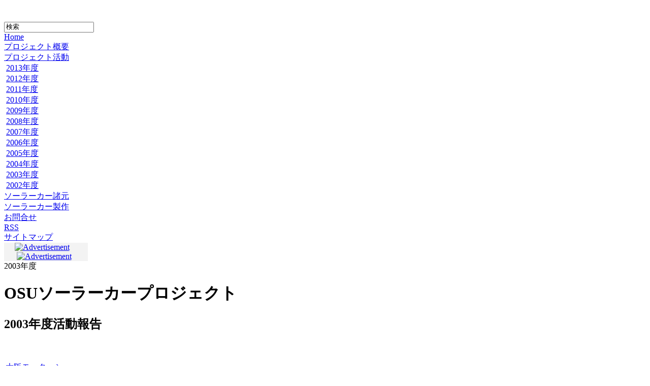

--- FILE ---
content_type: text/html; charset=UTF-8
request_url: http://solarcar.osaka-sandai.ac.jp/index.php?option=com_content&task=blogcategory&id=12&Itemid=16
body_size: 15936
content:
<?xml version="1.0" encoding="UTF-8"?><!DOCTYPE html PUBLIC "-//W3C//DTD XHTML 1.0 Transitional//EN" "http://www.w3.org/TR/xhtml1/DTD/xhtml1-transitional.dtd">
<html xmlns="http://www.w3.org/1999/xhtml">
<head>
<meta http-equiv="Content-Type" content="text/html;charset=UTF-8" />
<meta name="verify-v1" content="PcJKz+9imGLtMQGJ12ch+sM2sPzK607+E/0yNw/RBa0=" />
<title>SOLARCAR 大阪産業大学 ソーラーカープロジェクト - 2003年度</title>
<meta name="description" content="" />
<meta name="keywords" content="ソーラーカー,solarcar,太陽電池自動車" />
<meta name="Generator" content="Joomla! - Copyright (C) 2005 - 2007 Open Source Matters. All rights reserved." />
<meta name="robots" content="index, follow" />
	<link rel="shortcut icon" href="http://solarcar.osaka-sandai.ac.jp/images/favicon.ico" />
	<link href="http://solarcar.osaka-sandai.ac.jp/templates/solarcarproject/css/template_css.css" rel="stylesheet" type="text/css"/><script src="http://solarcar.osaka-sandai.ac.jp/templates/solarcarproject/js/java.js" type="text/javascript"></script></head>
<body>
<div id="base">
	<div id="header">
		<div class="title"><h1><a href="http://solarcar.osaka-sandai.ac.jp"><img src="/templates/solarcarproject/images/logo.gif" width="350" height="55" border="0" alt=""></a></h1></div>
		<div><!-- トップimage -->		<div class="module">
			<div>
				<div>
					<div>
						
<form action="index.php?option=com_search" method="get">
	<div class="search">
		<input name="searchword" id="mod_search_searchword" maxlength="20" alt="search" class="inputbox" type="text" size="20" value="検索"  onblur="if(this.value=='') this.value='検索';" onfocus="if(this.value=='検索') this.value='';" />	</div>

	<input type="hidden" name="option" value="com_search" />
	<input type="hidden" name="Itemid" value="" />	
</form>					</div>
				</div>
			</div>
		</div>
		<!-- トップimage --></div>
	</div>
	<div valign="top">
		<table cellspacing="0" cellpadding="0" border="0" width="760">
		<tr>
			<td><a href="http://solarcar.osaka-sandai.ac.jp/index.php?option=com_content&task=blogcategory&id=2&Itemid=7" class="head_bo01"><img src="/templates/solarcarproject/images/spacer.gif" width="133" height="27" border="0" alt=""></a></td>
			<td><a href="http://solarcar.osaka-sandai.ac.jp/index.php?option=com_content&task=blogcategory&id=7&Itemid=9" class="head_bo02"><img src="/templates/solarcarproject/images/spacer.gif" width="132" height="27" border="0" alt=""></a></td>
			<td><a href="http://solarcar.osaka-sandai.ac.jp/index.php?option=com_content&task=blogcategory&id=8&Itemid=8" class="head_bo03"><img src="/templates/solarcarproject/images/spacer.gif" width="143" height="27" border="0" alt=""></a></td>
			<td><a href="http://solarcar.osaka-sandai.ac.jp/index.php?option=com_content&task=blogsection&id=4&Itemid=11" class="head_bo04"><img src="/templates/solarcarproject/images/spacer.gif" width="134" height="27" border="0" alt=""></a></td>
			<td><a href="http://solarcar.osaka-sandai.ac.jp/index.php?option=com_content&task=blogsection&id=5&Itemid=10" class="head_bo05"><img src="/templates/solarcarproject/images/spacer.gif" width="130" height="27" border="0" alt=""></a></td>
			<td><a href="http://solarcar.osaka-sandai.ac.jp/index.php?option=com_contact&catid=10&Itemid=13" class="head_bo06"><img src="/templates/solarcarproject/images/spacer.gif" width="88" height="27" border="0" alt=""></a></td>
		</tr>
		</table>
	</div>
	<div id="topimage">
		<!-- トップimage -->		<div class="module">
			<div>
				<div>
					<div>
						<img src="/templates/solarcarproject/images/top.jpg" border="0" alt="" width="760" height="85" /> 					</div>
				</div>
			</div>
		</div>
		<!-- トップimage -->	</div>
	<div id="left">
		<!-- メインナビゲーション -->		<div class="module">
			<div>
				<div>
					<div>
						
<table width="100%" border="0" cellpadding="0" cellspacing="0">
<tr align="left"><td><a href="http://solarcar.osaka-sandai.ac.jp/index.php?option=com_frontpage&amp;Itemid=1" class="mainlevel" >Home</a></td></tr>
<tr align="left"><td><a href="http://solarcar.osaka-sandai.ac.jp/index.php?option=com_content&amp;task=blogcategory&amp;id=2&amp;Itemid=7" class="mainlevel" >プロジェクト概要</a></td></tr>
<tr align="left"><td><a href="http://solarcar.osaka-sandai.ac.jp/index.php?option=com_content&amp;task=blogcategory&amp;id=1&amp;Itemid=29" class="mainlevel" >プロジェクト活動</a>

<div style="padding-left: 4px"><a href="http://solarcar.osaka-sandai.ac.jp/index.php?option=com_content&amp;task=blogcategory&amp;id=28&amp;Itemid=46" class="sublevel" >2013年度</a></div>
<div style="padding-left: 4px"><a href="http://solarcar.osaka-sandai.ac.jp/index.php?option=com_content&amp;task=blogcategory&amp;id=27&amp;Itemid=42" class="sublevel" >2012年度</a></div>
<div style="padding-left: 4px"><a href="http://solarcar.osaka-sandai.ac.jp/index.php?option=com_content&amp;task=blogcategory&amp;id=26&amp;Itemid=41" class="sublevel" >2011年度</a></div>
<div style="padding-left: 4px"><a href="http://solarcar.osaka-sandai.ac.jp/index.php?option=com_content&amp;task=blogcategory&amp;id=18&amp;Itemid=40" class="sublevel" >2010年度</a></div>
<div style="padding-left: 4px"><a href="http://solarcar.osaka-sandai.ac.jp/index.php?option=com_content&amp;task=blogcategory&amp;id=17&amp;Itemid=36" class="sublevel" >2009年度</a></div>
<div style="padding-left: 4px"><a href="http://solarcar.osaka-sandai.ac.jp/index.php?option=com_content&amp;task=blogcategory&amp;id=16&amp;Itemid=39" class="sublevel" >2008年度</a></div>
<div style="padding-left: 4px"><a href="http://solarcar.osaka-sandai.ac.jp/index.php?option=com_content&amp;task=blogcategory&amp;id=21&amp;Itemid=35" class="sublevel" >2007年度</a></div>
<div style="padding-left: 4px"><a href="http://solarcar.osaka-sandai.ac.jp/index.php?option=com_content&amp;task=blogcategory&amp;id=7&amp;Itemid=9" class="sublevel" >2006年度</a></div>
<div style="padding-left: 4px"><a href="http://solarcar.osaka-sandai.ac.jp/index.php?option=com_content&amp;task=blogcategory&amp;id=14&amp;Itemid=18" class="sublevel" >2005年度</a></div>
<div style="padding-left: 4px"><a href="http://solarcar.osaka-sandai.ac.jp/index.php?option=com_content&amp;task=blogcategory&amp;id=13&amp;Itemid=17" class="sublevel" >2004年度</a></div>
<div style="padding-left: 4px"><a href="http://solarcar.osaka-sandai.ac.jp/index.php?option=com_content&amp;task=blogcategory&amp;id=12&amp;Itemid=16" class="sublevel" id="active_menu">2003年度</a></div>
<div style="padding-left: 4px"><a href="http://solarcar.osaka-sandai.ac.jp/index.php?option=com_content&amp;task=blogcategory&amp;id=11&amp;Itemid=15" class="sublevel" >2002年度</a></div>
</td></tr>
<tr align="left"><td><a href="http://solarcar.osaka-sandai.ac.jp/index.php?option=com_content&amp;task=blogsection&amp;id=4&amp;Itemid=11" class="mainlevel" >ソーラーカー諸元</a></td></tr>
<tr align="left"><td><a href="http://solarcar.osaka-sandai.ac.jp/index.php?option=com_content&amp;task=blogsection&amp;id=5&amp;Itemid=10" class="mainlevel" >ソーラーカー製作</a></td></tr>
<tr align="left"><td><a href="http://solarcar.osaka-sandai.ac.jp/index.php?option=com_contact&amp;catid=10&amp;Itemid=13" class="mainlevel" >お問合せ</a></td></tr>
<tr align="left"><td><a href="http://solarcar.osaka-sandai.ac.jp/index.php?option=com_rd_rss&amp;id=2" target="_blank" class="mainlevel" >RSS</a></td></tr>
<tr align="left"><td><a href="http://solarcar.osaka-sandai.ac.jp/index.php?option=com_joomap&amp;Itemid=33" class="mainlevel" >サイトマップ</a></td></tr>
</table>					</div>
				</div>
			</div>
		</div>
				<div class="module">
			<div>
				<div>
					<div>
											</div>
				</div>
			</div>
		</div>
		<!-- メインナビゲーション -->		<div>
			<table border="0" cellpadding="0" cellspacing="0" width="165" class="content_table">
			<tr><td bgcolor="#F3F3F3"><img src="/templates/solarcarproject/images/spacer.gif" width="1" height="10" border="0" alt=""></td></tr>
			<tr><td align="center" bgcolor="#F3F3F3"><a href="http://solarcar.osaka-sandai.ac.jp/index.php?option=com_banners&amp;task=click&amp;bid=1" target="_blank"><img src="http://solarcar.osaka-sandai.ac.jp/images/banners/banner_osu.gif" border="0" alt="Advertisement" /></a>&nbsp;&nbsp;&nbsp;&nbsp;<a href="http://solarcar.osaka-sandai.ac.jp/index.php?option=com_banners&amp;task=click&amp;bid=7" target="_blank"><img src="http://solarcar.osaka-sandai.ac.jp/images/banners/oxyride_speed_challenge_2007.gif" border="0" alt="Advertisement" /></a>&nbsp;&nbsp;</td></tr>
			<tr><td bgcolor="#F3F3F3"><img src="/templates/solarcarproject/images/spacer.gif" width="1" height="2" border="0" alt=""></td></tr>
			<tr><td align="center" bgcolor="#F3F3F3"></td></tr>
			<tr><td bgcolor="#F3F3F3"><img src="/templates/solarcarproject/images/spacer.gif" width="1" height="2" border="0" alt=""></td></tr>
			<tr><td align="center" bgcolor="#F3F3F3"></td></tr>
			<tr><td bgcolor="#F3F3F3"><img src="/templates/solarcarproject/images/spacer.gif" width="1" height="2" border="0" alt=""></td></tr>
			<tr><td align="center" bgcolor="#F3F3F3"></td></tr>
			<tr><td bgcolor="#F3F3F3"><img src="/templates/solarcarproject/images/spacer.gif" width="1" height="2" border="0" alt=""></td></tr>
			<tr><td align="center" bgcolor="#F3F3F3"></td></tr>
			</table>
		</div>
	</div>
	<div id="main">
		<div class="outline">
			<!-- 非表示時表示項目 --><!-- 非表示時表示項目 -->			<!-- 本文要素 --><div class="componentheading">2003年度</div><table class="blog" cellpadding="0" cellspacing="0"><tr><td valign="top"><h1>OSUソーラーカープロジェクト</h1><h2>2003年度活動報告</h2><br/><br/></td></tr><tr><td valign="top"><div>				<table class="contentpaneopen">
			<tr>
								<td class="contentheading" width="100%">
					<a href="http://solarcar.osaka-sandai.ac.jp/index.php?option=com_content&amp;task=view&amp;id=42&amp;Itemid=16" class="contentpagetitle">
						大阪モーターショー</a>
									</td>
							</tr>
			</table>
			
		<table class="contentpaneopen">
				<tr>
			<td valign="top" colspan="2">
				<h3>大阪モーターショー出展　(03/12/05～08)</h3><p>インテックス大阪にて行われました大阪モーターショーに展示させて頂きました。<br />非常に多くの方々に本学ブースへお越し頂き、誠にありがとうございました。</p><p>&nbsp;</p><p><img src="http://solarcar.osaka-sandai.ac.jp/images/stories/2003/031208-017.jpg" width="260" height="195" hspace="6" alt="Image" title="Image" border="0" /><img src="http://solarcar.osaka-sandai.ac.jp/images/stories/2003/031206-021.jpg" width="260" height="195" hspace="6" alt="Image" title="Image" border="0" /></p><p><img src="http://solarcar.osaka-sandai.ac.jp/images/stories/2003/031206-014.jpg" width="260" height="195" hspace="6" alt="Image" title="Image" border="0" /><img src="http://solarcar.osaka-sandai.ac.jp/images/stories/2003/031207-014.jpg" width="260" height="195" hspace="6" alt="Image" title="Image" border="0" /></p>			</td>
		</tr>
				</table>

		<span class="article_seperator">&nbsp;</span>

		</div><div>			<table class="contentpaneopen">
			<tr>
								<td class="contentheading" width="100%">
					<a href="http://solarcar.osaka-sandai.ac.jp/index.php?option=com_content&amp;task=view&amp;id=41&amp;Itemid=16" class="contentpagetitle">
						テクノメッセ東大阪</a>
									</td>
							</tr>
			</table>
			
		<table class="contentpaneopen">
				<tr>
			<td valign="top" colspan="2">
				<h3>テクノメッセ東大阪に展示　(03/11/05～06)</h3><p>マイドーム大阪にて行われましたテクノメッセ東大阪に展示させて頂きました。</p><p>&nbsp;</p><p><img src="http://solarcar.osaka-sandai.ac.jp/images/stories/2003/031105-011.jpg" width="260" height="195" hspace="6" alt="Image" title="Image" border="0" /> <img src="http://solarcar.osaka-sandai.ac.jp/images/stories/2003/031105-003.jpg" width="260" height="195" hspace="6" alt="Image" title="Image" border="0" /></p>			</td>
		</tr>
				</table>

		<span class="article_seperator">&nbsp;</span>

		</div><div>			<table class="contentpaneopen">
			<tr>
								<td class="contentheading" width="100%">
					<a href="http://solarcar.osaka-sandai.ac.jp/index.php?option=com_content&amp;task=view&amp;id=40&amp;Itemid=16" class="contentpagetitle">
						積水樹脂様展示会</a>
									</td>
							</tr>
			</table>
			
		<table class="contentpaneopen">
				<tr>
			<td valign="top" colspan="2">
				<h3>積水樹脂様展示会に展示　(03/09/05)</h3><p>積水樹脂様本社（滋賀県竜王町）にて展示させて頂きました。</p><p>&nbsp;</p><p><img src="http://solarcar.osaka-sandai.ac.jp/images/stories/2003/030905-003.jpg" width="260" height="195" hspace="6" alt="Image" title="Image" border="0" /> <img src="http://solarcar.osaka-sandai.ac.jp/images/stories/2003/030905-008.jpg" width="260" height="195" hspace="6" alt="Image" title="Image" border="0" /></p>			</td>
		</tr>
				</table>

		<span class="article_seperator">&nbsp;</span>

		</div><div>			<table class="contentpaneopen">
			<tr>
								<td class="contentheading" width="100%">
					<a href="http://solarcar.osaka-sandai.ac.jp/index.php?option=com_content&amp;task=view&amp;id=39&amp;Itemid=16" class="contentpagetitle">
						太陽光発電世界展示会</a>
									</td>
							</tr>
			</table>
			
		<table class="contentpaneopen">
				<tr>
			<td valign="top" colspan="2">
				<h3>太陽光発電世界展示会に展示　(03/05/14～18)</h3><p>大阪国際展示場（グランキューブ）にて行われました太陽光発電世界展示会に展示させて頂きました。</p><p>&nbsp;</p><p><img src="http://solarcar.osaka-sandai.ac.jp/images/stories/2003/030513-002.jpg" width="200" height="150" hspace="6" alt="Image" title="Image" border="0" /> <img src="http://solarcar.osaka-sandai.ac.jp/images/stories/2003/030513-004.jpg" width="200" height="150" hspace="6" alt="Image" title="Image" border="0" /></p>			</td>
		</tr>
				</table>

		<span class="article_seperator">&nbsp;</span>

		</div></td></tr></table><!-- 本文要素 -->
			<!-- 非表示時表示項目 --><!-- 非表示時表示項目 -->			<!-- 非表示時表示項目 --><!-- 非表示時表示項目 -->		</div>
	</div>
	<div id="footer">
		<!-- フッター要素 --><div  class="footer">
	&copy; 2026 SOLARCAR 大阪産業大学 ソーラーカープロジェクト&nbsp;<a href="http://www.dsrv.org/"><img src="http://solarcar.osaka-sandai.ac.jp/templates/solarcarproject/images/designingby.gif" width="70" height="11" border="0" alt="ホームページ制作" align="absmiddle"></a>&nbsp;<a href="http://www.dsrv.org/">Dsrv&nbsp;ディーサーブ</a>
</div>

<div class="joomla">
	<a href="http://www.joomla.org/" target="_blank">Joomla!</a> is Free Software released under the GNU/GPL License.Translation is <a href="http://www.joomla.jp/" target="_blank">Joomla!JAPAN</a>
</div>


<!-- フッター要素 -->
	</div>
</div>
<!-- アクセス解析 Google Analytics -->
<script src="http://www.google-analytics.com/urchin.js" type="text/javascript">
</script>
<script type="text/javascript">
_uacct = "UA-534390-1";
urchinTracker();
</script>
<!-- アクセス解析 Google Analytics -->
<!-- アクセス解析 -->
<script language="JavaScript">
<!--
document.write("<img src='http://cgi.solarcar.osaka-sandai.ac.jp/acc/acclog.cgi?");
document.write("referrer="+document.referrer+"&");
document.write("width="+screen.width+"&");
document.write("height="+screen.height+"&");
document.write("color="+screen.colorDepth+"'>");
// -->
</script> 
<!-- アクセス解析 -->
</body>
</html><!-- 1768674003 -->